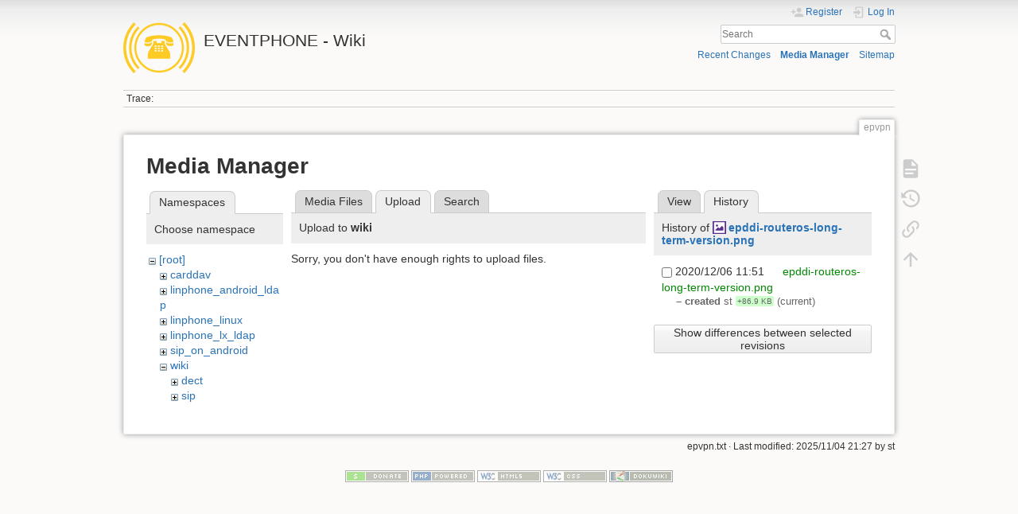

--- FILE ---
content_type: text/html; charset=utf-8
request_url: https://eventphone.de/doku/epvpn?tab_files=upload&do=media&tab_details=history&image=epddi-routeros-long-term-version.png&ns=wiki
body_size: 4124
content:
<!DOCTYPE html>
<html lang="en" dir="ltr" class="no-js">
<head>
    <meta charset="utf-8" />
    <title>epvpn [EVENTPHONE - Wiki]</title>
    <meta name="generator" content="DokuWiki"/>
<meta name="theme-color" content="#008800"/>
<meta name="robots" content="noindex,nofollow"/>
<link rel="search" type="application/opensearchdescription+xml" href="/doku/lib/exe/opensearch.php" title="EVENTPHONE - Wiki"/>
<link rel="start" href="/doku/"/>
<link rel="contents" href="/doku/epvpn?do=index" title="Sitemap"/>
<link rel="manifest" href="/doku/lib/exe/manifest.php" crossorigin="use-credentials"/>
<link rel="alternate" type="application/rss+xml" title="Recent Changes" href="/doku/feed.php"/>
<link rel="alternate" type="application/rss+xml" title="Current namespace" href="/doku/feed.php?mode=list&amp;ns="/>
<link rel="alternate" type="text/html" title="Plain HTML" href="/doku/_export/xhtml/epvpn"/>
<link rel="alternate" type="text/plain" title="Wiki Markup" href="/doku/_export/raw/epvpn"/>
<link rel="stylesheet" href="/doku/lib/exe/css.php?t=dokuwiki&amp;tseed=32cfb9404dabdf250056466ca6181633"/>
<script >var NS='';var JSINFO = {"plugins":{"edittable":{"default columnwidth":""}},"move_renameokay":false,"move_allowrename":false,"id":"epvpn","namespace":"","ACT":"media","useHeadingNavigation":0,"useHeadingContent":0};(function(H){H.className=H.className.replace(/\bno-js\b/,'js')})(document.documentElement);</script>
<script src="/doku/lib/exe/jquery.php?tseed=8faf3dc90234d51a499f4f428a0eae43" defer="defer"></script>
<script src="/doku/lib/exe/js.php?t=dokuwiki&amp;tseed=32cfb9404dabdf250056466ca6181633" defer="defer"></script>
    <meta name="viewport" content="width=device-width,initial-scale=1" />
    <link rel="shortcut icon" href="/doku/lib/tpl/dokuwiki/images/favicon.ico" />
<link rel="apple-touch-icon" href="/doku/lib/tpl/dokuwiki/images/apple-touch-icon.png" />
    </head>

<body>
    <div id="dokuwiki__site"><div id="dokuwiki__top" class="site dokuwiki mode_media tpl_dokuwiki     ">

        
<!-- ********** HEADER ********** -->
<header id="dokuwiki__header"><div class="pad group">

    
    <div class="headings group">
        <ul class="a11y skip">
            <li><a href="#dokuwiki__content">skip to content</a></li>
        </ul>

        <h1 class="logo"><a href="/doku/start"  accesskey="h" title="Home [h]"><img src="/doku/_media/wiki:logo.png" width="90" height="64" alt="" /><span>EVENTPHONE - Wiki</span></a></h1>
            </div>

    <div class="tools group">
        <!-- USER TOOLS -->
                    <div id="dokuwiki__usertools">
                <h3 class="a11y">User Tools</h3>
                <ul>
                    <li class="action register"><a href="/doku/epvpn?do=register" title="Register" rel="nofollow"><span>Register</span><svg xmlns="http://www.w3.org/2000/svg" width="24" height="24" viewBox="0 0 24 24"><path d="M15 14c-2.67 0-8 1.33-8 4v2h16v-2c0-2.67-5.33-4-8-4m-9-4V7H4v3H1v2h3v3h2v-3h3v-2m6 2a4 4 0 0 0 4-4 4 4 0 0 0-4-4 4 4 0 0 0-4 4 4 4 0 0 0 4 4z"/></svg></a></li><li class="action login"><a href="/doku/epvpn?do=login&amp;sectok=" title="Log In" rel="nofollow"><span>Log In</span><svg xmlns="http://www.w3.org/2000/svg" width="24" height="24" viewBox="0 0 24 24"><path d="M10 17.25V14H3v-4h7V6.75L15.25 12 10 17.25M8 2h9a2 2 0 0 1 2 2v16a2 2 0 0 1-2 2H8a2 2 0 0 1-2-2v-4h2v4h9V4H8v4H6V4a2 2 0 0 1 2-2z"/></svg></a></li>                </ul>
            </div>
        
        <!-- SITE TOOLS -->
        <div id="dokuwiki__sitetools">
            <h3 class="a11y">Site Tools</h3>
            <form action="/doku/start" method="get" role="search" class="search doku_form" id="dw__search" accept-charset="utf-8"><input type="hidden" name="do" value="search" /><input type="hidden" name="id" value="epvpn" /><div class="no"><input name="q" type="text" class="edit" title="[F]" accesskey="f" placeholder="Search" autocomplete="on" id="qsearch__in" value="" /><button value="1" type="submit" title="Search">Search</button><div id="qsearch__out" class="ajax_qsearch JSpopup"></div></div></form>            <div class="mobileTools">
                <form action="/doku/doku.php" method="get" accept-charset="utf-8"><div class="no"><input type="hidden" name="id" value="epvpn" /><select name="do" class="edit quickselect" title="Tools"><option value="">Tools</option><optgroup label="Page Tools"><option value="">Show page</option><option value="revisions">Old revisions</option><option value="backlink">Backlinks</option></optgroup><optgroup label="Site Tools"><option value="recent">Recent Changes</option><option value="media">Media Manager</option><option value="index">Sitemap</option></optgroup><optgroup label="User Tools"><option value="register">Register</option><option value="login">Log In</option></optgroup></select><button type="submit">&gt;</button></div></form>            </div>
            <ul>
                <li class="action recent"><a href="/doku/epvpn?do=recent" title="Recent Changes [r]" rel="nofollow" accesskey="r">Recent Changes</a></li><li class="action media"><a href="/doku/epvpn?do=media&amp;ns=0" title="Media Manager" rel="nofollow">Media Manager</a></li><li class="action index"><a href="/doku/epvpn?do=index" title="Sitemap [x]" rel="nofollow" accesskey="x">Sitemap</a></li>            </ul>
        </div>

    </div>

    <!-- BREADCRUMBS -->
            <div class="breadcrumbs">
                                        <div class="trace"><span class="bchead">Trace:</span></div>
                    </div>
    
    <hr class="a11y" />
</div></header><!-- /header -->

        <div class="wrapper group">

            
            <!-- ********** CONTENT ********** -->
            <main id="dokuwiki__content"><div class="pad group">
                
                <div class="pageId"><span>epvpn</span></div>

                <div class="page group">
                                                            <!-- wikipage start -->
                    <div id="mediamanager__page">
<h1>Media Manager</h1>
<div class="panel namespaces">
<h2>Namespaces</h2>
<div class="panelHeader">Choose namespace</div>
<div class="panelContent" id="media__tree">

<ul class="idx">
<li class="media level0 open"><img src="/doku/lib/images/minus.gif" alt="−" /><div class="li"><a href="/doku/epvpn?ns=&amp;tab_files=files&amp;do=media&amp;tab_details=history&amp;image=epddi-routeros-long-term-version.png" class="idx_dir">[root]</a></div>
<ul class="idx">
<li class="media level1 closed"><img src="/doku/lib/images/plus.gif" alt="+" /><div class="li"><a href="/doku/epvpn?ns=carddav&amp;tab_files=files&amp;do=media&amp;tab_details=history&amp;image=epddi-routeros-long-term-version.png" class="idx_dir">carddav</a></div></li>
<li class="media level1 closed"><img src="/doku/lib/images/plus.gif" alt="+" /><div class="li"><a href="/doku/epvpn?ns=linphone_android_ldap&amp;tab_files=files&amp;do=media&amp;tab_details=history&amp;image=epddi-routeros-long-term-version.png" class="idx_dir">linphone_android_ldap</a></div></li>
<li class="media level1 closed"><img src="/doku/lib/images/plus.gif" alt="+" /><div class="li"><a href="/doku/epvpn?ns=linphone_linux&amp;tab_files=files&amp;do=media&amp;tab_details=history&amp;image=epddi-routeros-long-term-version.png" class="idx_dir">linphone_linux</a></div></li>
<li class="media level1 closed"><img src="/doku/lib/images/plus.gif" alt="+" /><div class="li"><a href="/doku/epvpn?ns=linphone_lx_ldap&amp;tab_files=files&amp;do=media&amp;tab_details=history&amp;image=epddi-routeros-long-term-version.png" class="idx_dir">linphone_lx_ldap</a></div></li>
<li class="media level1 closed"><img src="/doku/lib/images/plus.gif" alt="+" /><div class="li"><a href="/doku/epvpn?ns=sip_on_android&amp;tab_files=files&amp;do=media&amp;tab_details=history&amp;image=epddi-routeros-long-term-version.png" class="idx_dir">sip_on_android</a></div></li>
<li class="media level1 open"><img src="/doku/lib/images/minus.gif" alt="−" /><div class="li"><a href="/doku/epvpn?ns=wiki&amp;tab_files=files&amp;do=media&amp;tab_details=history&amp;image=epddi-routeros-long-term-version.png" class="idx_dir">wiki</a></div>
<ul class="idx">
<li class="media level2 closed"><img src="/doku/lib/images/plus.gif" alt="+" /><div class="li"><a href="/doku/epvpn?ns=wiki%3Adect&amp;tab_files=files&amp;do=media&amp;tab_details=history&amp;image=epddi-routeros-long-term-version.png" class="idx_dir">dect</a></div></li>
<li class="media level2 closed"><img src="/doku/lib/images/plus.gif" alt="+" /><div class="li"><a href="/doku/epvpn?ns=wiki%3Asip&amp;tab_files=files&amp;do=media&amp;tab_details=history&amp;image=epddi-routeros-long-term-version.png" class="idx_dir">sip</a></div></li>
</ul></li>
</ul></li>
</ul>
</div>
</div>
<div class="panel filelist">
<h2 class="a11y">Media Files</h2>
<ul class="tabs">
<li><a href="/doku/epvpn?tab_files=files&amp;do=media&amp;tab_details=history&amp;image=epddi-routeros-long-term-version.png&amp;ns=wiki">Media Files</a></li>
<li><strong>Upload</strong></li>
<li><a href="/doku/epvpn?tab_files=search&amp;do=media&amp;tab_details=history&amp;image=epddi-routeros-long-term-version.png&amp;ns=wiki">Search</a></li>
</ul>
<div class="panelHeader">
<h3>Upload to <strong>wiki</strong></h3>
</div>
<div class="panelContent">
<div class="upload">
<div class="nothing">Sorry, you don't have enough rights to upload files.</div>
</div>
</div>
</div>
<div class="panel file">
<h2 class="a11y">File</h2>
<ul class="tabs">
<li><a href="/doku/epvpn?tab_details=view&amp;do=media&amp;tab_files=upload&amp;image=epddi-routeros-long-term-version.png&amp;ns=wiki">View</a></li>
<li><strong>History</strong></li>
</ul>
<div class="panelHeader"><h3>History of <strong><a href="/doku/_media/epddi-routeros-long-term-version.png" class="select mediafile mf_png" title="View original file">epddi-routeros-long-term-version.png</a></strong></h3></div>
<div class="panelContent">
<form id="page__revisions" action="/doku/epvpn?image=epddi-routeros-long-term-version.png&amp;do=media&amp;tab_files=upload&amp;tab_details=history&amp;ns=wiki" class="changes doku_form" method="post" accept-charset="utf-8"><input type="hidden" name="sectok" value="" /><input type="hidden" name="mediado" value="diff" /><div class="no"><ul ><li class=""><div class="li"><input name="rev2[]" type="checkbox" value="1607255480" /> <span class="date">2020/12/06 11:51</span> <img src="/doku/lib/images/blank.gif" width="15" height="11" alt="" /> <a href="/doku/epvpn?tab_details=view&ns=0&image=epddi-routeros-long-term-version.png&do=media&tab_files=upload" class="wikilink1">epddi-routeros-long-term-version.png</a> <div> <span class="sum"> – created</span> <span class="user"><bdi>st</bdi></span> <span class="sizechange positive">+86.9 KB</span> (current) </div></div></li></ul><button name="do[diff]" value="1" type="submit">Show differences between selected revisions</button></div></form><div class="pagenav"></div></div>
</div>
</div>
                    <!-- wikipage stop -->
                                    </div>

                <div class="docInfo"><bdi>epvpn.txt</bdi> · Last modified: <time datetime="2025-11-04T21:27:12+0000">2025/11/04 21:27</time> by <bdi>st</bdi></div>

                
                <hr class="a11y" />
            </div></main><!-- /content -->

            <!-- PAGE ACTIONS -->
            <nav id="dokuwiki__pagetools" aria-labelledby="dokuwiki__pagetools__heading">
                <h3 class="a11y" id="dokuwiki__pagetools__heading">Page Tools</h3>
                <div class="tools">
                    <ul>
                        <li class="show"><a href="/doku/epvpn?do=" title="Show page [v]" rel="nofollow" accesskey="v"><span>Show page</span><svg xmlns="http://www.w3.org/2000/svg" width="24" height="24" viewBox="0 0 24 24"><path d="M13 9h5.5L13 3.5V9M6 2h8l6 6v12a2 2 0 0 1-2 2H6a2 2 0 0 1-2-2V4c0-1.11.89-2 2-2m9 16v-2H6v2h9m3-4v-2H6v2h12z"/></svg></a></li><li class="revs"><a href="/doku/epvpn?do=revisions" title="Old revisions [o]" rel="nofollow" accesskey="o"><span>Old revisions</span><svg xmlns="http://www.w3.org/2000/svg" width="24" height="24" viewBox="0 0 24 24"><path d="M11 7v5.11l4.71 2.79.79-1.28-4-2.37V7m0-5C8.97 2 5.91 3.92 4.27 6.77L2 4.5V11h6.5L5.75 8.25C6.96 5.73 9.5 4 12.5 4a7.5 7.5 0 0 1 7.5 7.5 7.5 7.5 0 0 1-7.5 7.5c-3.27 0-6.03-2.09-7.06-5h-2.1c1.1 4.03 4.77 7 9.16 7 5.24 0 9.5-4.25 9.5-9.5A9.5 9.5 0 0 0 12.5 2z"/></svg></a></li><li class="backlink"><a href="/doku/epvpn?do=backlink" title="Backlinks" rel="nofollow"><span>Backlinks</span><svg xmlns="http://www.w3.org/2000/svg" width="24" height="24" viewBox="0 0 24 24"><path d="M10.59 13.41c.41.39.41 1.03 0 1.42-.39.39-1.03.39-1.42 0a5.003 5.003 0 0 1 0-7.07l3.54-3.54a5.003 5.003 0 0 1 7.07 0 5.003 5.003 0 0 1 0 7.07l-1.49 1.49c.01-.82-.12-1.64-.4-2.42l.47-.48a2.982 2.982 0 0 0 0-4.24 2.982 2.982 0 0 0-4.24 0l-3.53 3.53a2.982 2.982 0 0 0 0 4.24m2.82-4.24c.39-.39 1.03-.39 1.42 0a5.003 5.003 0 0 1 0 7.07l-3.54 3.54a5.003 5.003 0 0 1-7.07 0 5.003 5.003 0 0 1 0-7.07l1.49-1.49c-.01.82.12 1.64.4 2.43l-.47.47a2.982 2.982 0 0 0 0 4.24 2.982 2.982 0 0 0 4.24 0l3.53-3.53a2.982 2.982 0 0 0 0-4.24.973.973 0 0 1 0-1.42z"/></svg></a></li><li class="top"><a href="#dokuwiki__top" title="Back to top [t]" rel="nofollow" accesskey="t"><span>Back to top</span><svg xmlns="http://www.w3.org/2000/svg" width="24" height="24" viewBox="0 0 24 24"><path d="M13 20h-2V8l-5.5 5.5-1.42-1.42L12 4.16l7.92 7.92-1.42 1.42L13 8v12z"/></svg></a></li>                    </ul>
                </div>
            </nav>
        </div><!-- /wrapper -->

        
<!-- ********** FOOTER ********** -->
<footer id="dokuwiki__footer"><div class="pad">
    
    <div class="buttons">
                <a href="https://www.dokuwiki.org/donate" title="Donate" ><img
            src="/doku/lib/tpl/dokuwiki/images/button-donate.gif" width="80" height="15" alt="Donate" /></a>
        <a href="https://php.net" title="Powered by PHP" ><img
            src="/doku/lib/tpl/dokuwiki/images/button-php.gif" width="80" height="15" alt="Powered by PHP" /></a>
        <a href="//validator.w3.org/check/referer" title="Valid HTML5" ><img
            src="/doku/lib/tpl/dokuwiki/images/button-html5.png" width="80" height="15" alt="Valid HTML5" /></a>
        <a href="//jigsaw.w3.org/css-validator/check/referer?profile=css3" title="Valid CSS" ><img
            src="/doku/lib/tpl/dokuwiki/images/button-css.png" width="80" height="15" alt="Valid CSS" /></a>
        <a href="https://dokuwiki.org/" title="Driven by DokuWiki" ><img
            src="/doku/lib/tpl/dokuwiki/images/button-dw.png" width="80" height="15"
            alt="Driven by DokuWiki" /></a>
    </div>

    </div></footer><!-- /footer -->
    </div></div><!-- /site -->

    <div class="no"><img src="/doku/lib/exe/taskrunner.php?id=epvpn&amp;1768656126" width="2" height="1" alt="" /></div>
    <div id="screen__mode" class="no"></div></body>
</html>
